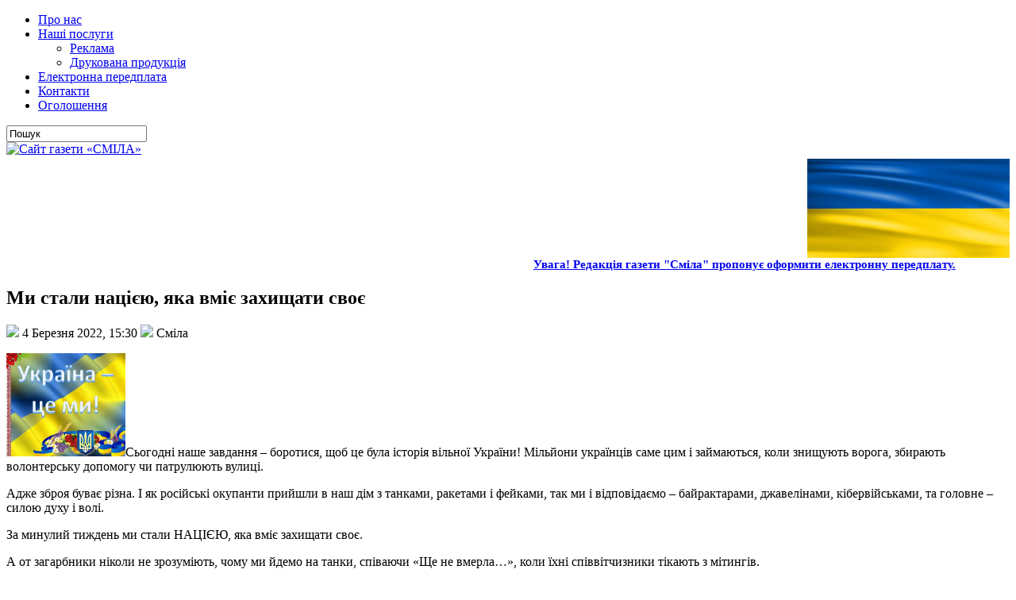

--- FILE ---
content_type: text/html; charset=UTF-8
request_url: http://www.smilamedia.org.ua/redaktsiya/my-staly-natsijeyu-yaka-vmije-zahyschaty-svoje.html
body_size: 9211
content:
<!DOCTYPE html PUBLIC "-//W3C//DTD XHTML 1.0 Transitional//EN" "http://www.w3.org/TR/xhtml1/DTD/xhtml1-transitional.dtd">
<html xmlns="http://www.w3.org/1999/xhtml" lang="uk">

<head profile="http://gmpg.org/xfn/11">
<meta http-equiv="Content-Type" content="text/html; charset=UTF-8" />

<title>  Ми стали нацією, яка вміє захищати своє | Сайт газети «СМІЛА»</title>
<link rel="shortcut icon" href="http://www.smilamedia.org.ua/wp-content/themes/Carolina/favicon.ico"/>
<link href="http://www.smilamedia.org.ua/wp-content/themes/Carolina/favicon.ico" rel="icon" type="image/x-icon" />
<link rel="stylesheet" href="http://www.smilamedia.org.ua/wp-content/themes/Carolina/css/screen.css" type="text/css" media="screen, projection" />
<link rel="stylesheet" href="http://www.smilamedia.org.ua/wp-content/themes/Carolina/css/print.css" type="text/css" media="print" />
<link href="http://www.smilamedia.org.ua/wp-content/themes/Carolina/css/comments.css" rel="stylesheet" type="text/css" />
<!--[if IE]><link rel="stylesheet" href="http://www.smilamedia.org.ua/wp-content/themes/Carolina/css/ie.css" type="text/css" media="screen, projection"><![endif]-->
<link rel="stylesheet" href="http://www.smilamedia.org.ua/wp-content/themes/Carolina/style.css" type="text/css" media="screen" />
<!--[if IE 6]>
	<script src="http://www.smilamedia.org.ua/wp-content/themes/Carolina/js/pngfix.js"></script>
<![endif]--> 
<link rel="alternate" type="application/rss+xml" title="Сайт газети «СМІЛА» RSS Feed" href="http://www.smilamedia.org.ua/feed" />
<link rel="alternate" type="application/atom+xml" title="Сайт газети «СМІЛА» Atom Feed" href="http://www.smilamedia.org.ua/feed/atom" />
<link rel="pingback" href="http://www.smilamedia.org.ua/xmlrpc.php" />

<script src="http://www.smilamedia.org.ua/wp-content/themes/Carolina/menu/mootools-1.2.1-core-yc.js" type="text/javascript"></script>
<link rel="stylesheet" href="http://www.smilamedia.org.ua/wp-content/themes/Carolina/menu/MenuMatic.css" type="text/css" media="screen" charset="utf-8" />
<!--[if lt IE 7]>
	<link rel="stylesheet" href="http://www.smilamedia.org.ua/wp-content/themes/Carolina/menu/MenuMatic-ie6.css" type="text/css" media="screen" charset="utf-8" />
<![endif]-->
<!-- Load the MenuMatic Class -->
<script src="http://www.smilamedia.org.ua/wp-content/themes/Carolina/menu/MenuMatic_0.68.3.js" type="text/javascript" charset="utf-8"></script>

<style type="text/css">
#text-5 div.textwidget, #text-11 div.textwidget {
	background: none;
        border: 0px;
        margin: 0;
        padding: 0;
	}
#text-3 div.textwidget {
	background: none;
        border: 0px;
        margin: 0;
        padding: 0;
	}

#text-2 div.textwidget {
	background-color: #acd1da;
	}

#text-11 div.textwidget img:hover{
	opacity: 0.85;
	}
</style>
<meta name='robots' content='max-image-preview:large' />
<link rel='dns-prefetch' href='//hosted.muses.org' />
<link rel='dns-prefetch' href='//s.w.org' />
<link rel="alternate" type="application/rss+xml" title="Сайт газети «СМІЛА» &raquo; Ми стали нацією, яка вміє захищати своє Канал коментарів" href="http://www.smilamedia.org.ua/redaktsiya/my-staly-natsijeyu-yaka-vmije-zahyschaty-svoje.html/feed" />
<script type="text/javascript">
window._wpemojiSettings = {"baseUrl":"https:\/\/s.w.org\/images\/core\/emoji\/14.0.0\/72x72\/","ext":".png","svgUrl":"https:\/\/s.w.org\/images\/core\/emoji\/14.0.0\/svg\/","svgExt":".svg","source":{"concatemoji":"http:\/\/www.smilamedia.org.ua\/wp-includes\/js\/wp-emoji-release.min.js?ver=6.0.11"}};
/*! This file is auto-generated */
!function(e,a,t){var n,r,o,i=a.createElement("canvas"),p=i.getContext&&i.getContext("2d");function s(e,t){var a=String.fromCharCode,e=(p.clearRect(0,0,i.width,i.height),p.fillText(a.apply(this,e),0,0),i.toDataURL());return p.clearRect(0,0,i.width,i.height),p.fillText(a.apply(this,t),0,0),e===i.toDataURL()}function c(e){var t=a.createElement("script");t.src=e,t.defer=t.type="text/javascript",a.getElementsByTagName("head")[0].appendChild(t)}for(o=Array("flag","emoji"),t.supports={everything:!0,everythingExceptFlag:!0},r=0;r<o.length;r++)t.supports[o[r]]=function(e){if(!p||!p.fillText)return!1;switch(p.textBaseline="top",p.font="600 32px Arial",e){case"flag":return s([127987,65039,8205,9895,65039],[127987,65039,8203,9895,65039])?!1:!s([55356,56826,55356,56819],[55356,56826,8203,55356,56819])&&!s([55356,57332,56128,56423,56128,56418,56128,56421,56128,56430,56128,56423,56128,56447],[55356,57332,8203,56128,56423,8203,56128,56418,8203,56128,56421,8203,56128,56430,8203,56128,56423,8203,56128,56447]);case"emoji":return!s([129777,127995,8205,129778,127999],[129777,127995,8203,129778,127999])}return!1}(o[r]),t.supports.everything=t.supports.everything&&t.supports[o[r]],"flag"!==o[r]&&(t.supports.everythingExceptFlag=t.supports.everythingExceptFlag&&t.supports[o[r]]);t.supports.everythingExceptFlag=t.supports.everythingExceptFlag&&!t.supports.flag,t.DOMReady=!1,t.readyCallback=function(){t.DOMReady=!0},t.supports.everything||(n=function(){t.readyCallback()},a.addEventListener?(a.addEventListener("DOMContentLoaded",n,!1),e.addEventListener("load",n,!1)):(e.attachEvent("onload",n),a.attachEvent("onreadystatechange",function(){"complete"===a.readyState&&t.readyCallback()})),(e=t.source||{}).concatemoji?c(e.concatemoji):e.wpemoji&&e.twemoji&&(c(e.twemoji),c(e.wpemoji)))}(window,document,window._wpemojiSettings);
</script>
<style type="text/css">
img.wp-smiley,
img.emoji {
	display: inline !important;
	border: none !important;
	box-shadow: none !important;
	height: 1em !important;
	width: 1em !important;
	margin: 0 0.07em !important;
	vertical-align: -0.1em !important;
	background: none !important;
	padding: 0 !important;
}
</style>
	<link rel='stylesheet' id='wp-block-library-css'  href='http://www.smilamedia.org.ua/wp-includes/css/dist/block-library/style.min.css?ver=6.0.11' type='text/css' media='all' />
<style id='global-styles-inline-css' type='text/css'>
body{--wp--preset--color--black: #000000;--wp--preset--color--cyan-bluish-gray: #abb8c3;--wp--preset--color--white: #ffffff;--wp--preset--color--pale-pink: #f78da7;--wp--preset--color--vivid-red: #cf2e2e;--wp--preset--color--luminous-vivid-orange: #ff6900;--wp--preset--color--luminous-vivid-amber: #fcb900;--wp--preset--color--light-green-cyan: #7bdcb5;--wp--preset--color--vivid-green-cyan: #00d084;--wp--preset--color--pale-cyan-blue: #8ed1fc;--wp--preset--color--vivid-cyan-blue: #0693e3;--wp--preset--color--vivid-purple: #9b51e0;--wp--preset--gradient--vivid-cyan-blue-to-vivid-purple: linear-gradient(135deg,rgba(6,147,227,1) 0%,rgb(155,81,224) 100%);--wp--preset--gradient--light-green-cyan-to-vivid-green-cyan: linear-gradient(135deg,rgb(122,220,180) 0%,rgb(0,208,130) 100%);--wp--preset--gradient--luminous-vivid-amber-to-luminous-vivid-orange: linear-gradient(135deg,rgba(252,185,0,1) 0%,rgba(255,105,0,1) 100%);--wp--preset--gradient--luminous-vivid-orange-to-vivid-red: linear-gradient(135deg,rgba(255,105,0,1) 0%,rgb(207,46,46) 100%);--wp--preset--gradient--very-light-gray-to-cyan-bluish-gray: linear-gradient(135deg,rgb(238,238,238) 0%,rgb(169,184,195) 100%);--wp--preset--gradient--cool-to-warm-spectrum: linear-gradient(135deg,rgb(74,234,220) 0%,rgb(151,120,209) 20%,rgb(207,42,186) 40%,rgb(238,44,130) 60%,rgb(251,105,98) 80%,rgb(254,248,76) 100%);--wp--preset--gradient--blush-light-purple: linear-gradient(135deg,rgb(255,206,236) 0%,rgb(152,150,240) 100%);--wp--preset--gradient--blush-bordeaux: linear-gradient(135deg,rgb(254,205,165) 0%,rgb(254,45,45) 50%,rgb(107,0,62) 100%);--wp--preset--gradient--luminous-dusk: linear-gradient(135deg,rgb(255,203,112) 0%,rgb(199,81,192) 50%,rgb(65,88,208) 100%);--wp--preset--gradient--pale-ocean: linear-gradient(135deg,rgb(255,245,203) 0%,rgb(182,227,212) 50%,rgb(51,167,181) 100%);--wp--preset--gradient--electric-grass: linear-gradient(135deg,rgb(202,248,128) 0%,rgb(113,206,126) 100%);--wp--preset--gradient--midnight: linear-gradient(135deg,rgb(2,3,129) 0%,rgb(40,116,252) 100%);--wp--preset--duotone--dark-grayscale: url('#wp-duotone-dark-grayscale');--wp--preset--duotone--grayscale: url('#wp-duotone-grayscale');--wp--preset--duotone--purple-yellow: url('#wp-duotone-purple-yellow');--wp--preset--duotone--blue-red: url('#wp-duotone-blue-red');--wp--preset--duotone--midnight: url('#wp-duotone-midnight');--wp--preset--duotone--magenta-yellow: url('#wp-duotone-magenta-yellow');--wp--preset--duotone--purple-green: url('#wp-duotone-purple-green');--wp--preset--duotone--blue-orange: url('#wp-duotone-blue-orange');--wp--preset--font-size--small: 13px;--wp--preset--font-size--medium: 20px;--wp--preset--font-size--large: 36px;--wp--preset--font-size--x-large: 42px;}.has-black-color{color: var(--wp--preset--color--black) !important;}.has-cyan-bluish-gray-color{color: var(--wp--preset--color--cyan-bluish-gray) !important;}.has-white-color{color: var(--wp--preset--color--white) !important;}.has-pale-pink-color{color: var(--wp--preset--color--pale-pink) !important;}.has-vivid-red-color{color: var(--wp--preset--color--vivid-red) !important;}.has-luminous-vivid-orange-color{color: var(--wp--preset--color--luminous-vivid-orange) !important;}.has-luminous-vivid-amber-color{color: var(--wp--preset--color--luminous-vivid-amber) !important;}.has-light-green-cyan-color{color: var(--wp--preset--color--light-green-cyan) !important;}.has-vivid-green-cyan-color{color: var(--wp--preset--color--vivid-green-cyan) !important;}.has-pale-cyan-blue-color{color: var(--wp--preset--color--pale-cyan-blue) !important;}.has-vivid-cyan-blue-color{color: var(--wp--preset--color--vivid-cyan-blue) !important;}.has-vivid-purple-color{color: var(--wp--preset--color--vivid-purple) !important;}.has-black-background-color{background-color: var(--wp--preset--color--black) !important;}.has-cyan-bluish-gray-background-color{background-color: var(--wp--preset--color--cyan-bluish-gray) !important;}.has-white-background-color{background-color: var(--wp--preset--color--white) !important;}.has-pale-pink-background-color{background-color: var(--wp--preset--color--pale-pink) !important;}.has-vivid-red-background-color{background-color: var(--wp--preset--color--vivid-red) !important;}.has-luminous-vivid-orange-background-color{background-color: var(--wp--preset--color--luminous-vivid-orange) !important;}.has-luminous-vivid-amber-background-color{background-color: var(--wp--preset--color--luminous-vivid-amber) !important;}.has-light-green-cyan-background-color{background-color: var(--wp--preset--color--light-green-cyan) !important;}.has-vivid-green-cyan-background-color{background-color: var(--wp--preset--color--vivid-green-cyan) !important;}.has-pale-cyan-blue-background-color{background-color: var(--wp--preset--color--pale-cyan-blue) !important;}.has-vivid-cyan-blue-background-color{background-color: var(--wp--preset--color--vivid-cyan-blue) !important;}.has-vivid-purple-background-color{background-color: var(--wp--preset--color--vivid-purple) !important;}.has-black-border-color{border-color: var(--wp--preset--color--black) !important;}.has-cyan-bluish-gray-border-color{border-color: var(--wp--preset--color--cyan-bluish-gray) !important;}.has-white-border-color{border-color: var(--wp--preset--color--white) !important;}.has-pale-pink-border-color{border-color: var(--wp--preset--color--pale-pink) !important;}.has-vivid-red-border-color{border-color: var(--wp--preset--color--vivid-red) !important;}.has-luminous-vivid-orange-border-color{border-color: var(--wp--preset--color--luminous-vivid-orange) !important;}.has-luminous-vivid-amber-border-color{border-color: var(--wp--preset--color--luminous-vivid-amber) !important;}.has-light-green-cyan-border-color{border-color: var(--wp--preset--color--light-green-cyan) !important;}.has-vivid-green-cyan-border-color{border-color: var(--wp--preset--color--vivid-green-cyan) !important;}.has-pale-cyan-blue-border-color{border-color: var(--wp--preset--color--pale-cyan-blue) !important;}.has-vivid-cyan-blue-border-color{border-color: var(--wp--preset--color--vivid-cyan-blue) !important;}.has-vivid-purple-border-color{border-color: var(--wp--preset--color--vivid-purple) !important;}.has-vivid-cyan-blue-to-vivid-purple-gradient-background{background: var(--wp--preset--gradient--vivid-cyan-blue-to-vivid-purple) !important;}.has-light-green-cyan-to-vivid-green-cyan-gradient-background{background: var(--wp--preset--gradient--light-green-cyan-to-vivid-green-cyan) !important;}.has-luminous-vivid-amber-to-luminous-vivid-orange-gradient-background{background: var(--wp--preset--gradient--luminous-vivid-amber-to-luminous-vivid-orange) !important;}.has-luminous-vivid-orange-to-vivid-red-gradient-background{background: var(--wp--preset--gradient--luminous-vivid-orange-to-vivid-red) !important;}.has-very-light-gray-to-cyan-bluish-gray-gradient-background{background: var(--wp--preset--gradient--very-light-gray-to-cyan-bluish-gray) !important;}.has-cool-to-warm-spectrum-gradient-background{background: var(--wp--preset--gradient--cool-to-warm-spectrum) !important;}.has-blush-light-purple-gradient-background{background: var(--wp--preset--gradient--blush-light-purple) !important;}.has-blush-bordeaux-gradient-background{background: var(--wp--preset--gradient--blush-bordeaux) !important;}.has-luminous-dusk-gradient-background{background: var(--wp--preset--gradient--luminous-dusk) !important;}.has-pale-ocean-gradient-background{background: var(--wp--preset--gradient--pale-ocean) !important;}.has-electric-grass-gradient-background{background: var(--wp--preset--gradient--electric-grass) !important;}.has-midnight-gradient-background{background: var(--wp--preset--gradient--midnight) !important;}.has-small-font-size{font-size: var(--wp--preset--font-size--small) !important;}.has-medium-font-size{font-size: var(--wp--preset--font-size--medium) !important;}.has-large-font-size{font-size: var(--wp--preset--font-size--large) !important;}.has-x-large-font-size{font-size: var(--wp--preset--font-size--x-large) !important;}
</style>
<link rel='stylesheet' id='contact-form-7-css'  href='http://www.smilamedia.org.ua/wp-content/plugins/contact-form-7/includes/css/styles.css?ver=4.5' type='text/css' media='all' />
<link rel='stylesheet' id='wp-pagenavi-css'  href='http://www.smilamedia.org.ua/wp-content/plugins/wp-pagenavi/pagenavi-css.css?ver=2.70' type='text/css' media='all' />
<script type='text/javascript' src='https://hosted.muses.org/mrp.js?ver=1.6' id='radioforgejs-js'></script>
<script type='text/javascript' src='http://www.smilamedia.org.ua/wp-includes/js/jquery/jquery.min.js?ver=3.6.0' id='jquery-core-js'></script>
<script type='text/javascript' src='http://www.smilamedia.org.ua/wp-includes/js/jquery/jquery-migrate.min.js?ver=3.3.2' id='jquery-migrate-js'></script>
<link rel="https://api.w.org/" href="http://www.smilamedia.org.ua/wp-json/" /><link rel="alternate" type="application/json" href="http://www.smilamedia.org.ua/wp-json/wp/v2/posts/121345" /><link rel="EditURI" type="application/rsd+xml" title="RSD" href="http://www.smilamedia.org.ua/xmlrpc.php?rsd" />
<link rel="wlwmanifest" type="application/wlwmanifest+xml" href="http://www.smilamedia.org.ua/wp-includes/wlwmanifest.xml" /> 
<meta name="generator" content="WordPress 6.0.11" />
<link rel="canonical" href="http://www.smilamedia.org.ua/redaktsiya/my-staly-natsijeyu-yaka-vmije-zahyschaty-svoje.html" />
<link rel='shortlink' href='http://www.smilamedia.org.ua/?p=121345' />
<link rel="alternate" type="application/json+oembed" href="http://www.smilamedia.org.ua/wp-json/oembed/1.0/embed?url=http%3A%2F%2Fwww.smilamedia.org.ua%2Fredaktsiya%2Fmy-staly-natsijeyu-yaka-vmije-zahyschaty-svoje.html" />
<link rel="alternate" type="text/xml+oembed" href="http://www.smilamedia.org.ua/wp-json/oembed/1.0/embed?url=http%3A%2F%2Fwww.smilamedia.org.ua%2Fredaktsiya%2Fmy-staly-natsijeyu-yaka-vmije-zahyschaty-svoje.html&#038;format=xml" />
<!-- ## NXS/OG ## --><!-- ## NXSOGTAGS ## --><!-- ## NXS/OG ## -->
</head>
<body>
<script type="text/javascript">
	window.addEvent('domready', function() {			
			var myMenu = new MenuMatic();
	});	
</script>
	<div id="wrapper">
		<div id="container" class="container"> 

			<div class="span-24">
				<div class="span-14">
                    <div id="pagemenu">
					<div class="menu-top-menu-container"><ul id="menu-top-menu" class="menu"><li id="menu-item-1401" class="menu-item menu-item-type-post_type menu-item-object-page menu-item-1401"><a href="http://www.smilamedia.org.ua/about">Про нас</a></li>
<li id="menu-item-141" class="menu-item menu-item-type-post_type menu-item-object-page menu-item-has-children menu-item-141"><a href="http://www.smilamedia.org.ua/services">Наші послуги</a>
<ul class="sub-menu">
	<li id="menu-item-793" class="menu-item menu-item-type-custom menu-item-object-custom menu-item-793"><a href="http://www.smilamedia.org.ua/services/rozmishhennya-reklami">Реклама</a></li>
	<li id="menu-item-148737" class="menu-item menu-item-type-post_type menu-item-object-page menu-item-148737"><a href="http://www.smilamedia.org.ua/services/vyhotovlennya-drukovanoyi-produktsiyi">Друкована продукція</a></li>
</ul>
</li>
<li id="menu-item-22609" class="menu-item menu-item-type-post_type menu-item-object-page menu-item-22609"><a href="http://www.smilamedia.org.ua/elektronna-peredplata">Електронна передплата</a></li>
<li id="menu-item-143" class="menu-item menu-item-type-post_type menu-item-object-page menu-item-143"><a href="http://www.smilamedia.org.ua/contacts">Контакти</a></li>
<li id="menu-item-795" class="menu-item menu-item-type-custom menu-item-object-custom menu-item-795"><a href="http://www.smilamedia.org.ua/services/rozmishhennya-ogoloshen-2">Оголошення</a></li>
</ul></div>                    </div>
				</div>
                
                <div class="span-3 feedtwitter">
					<a href="http://www.smilamedia.org.ua/feed"><img src="http://www.smilamedia.org.ua/wp-content/themes/Carolina/images/rss.png" alt="" style="margin:0 4px 0 0;"  /></a>
					
									</div>
                
				<div id="topsearch" class="span-7 last">
					 
<div id="search">
    <form method="get" id="searchform" action="http://www.smilamedia.org.ua/"> 
        <input type="text" value="Пошук" 
            name="s" id="s"  onblur="if (this.value == '')  {this.value = 'Пошук';}"  
            onfocus="if (this.value == 'Пошук') {this.value = '';}" />
        <input type="image" src="http://www.smilamedia.org.ua/wp-content/themes/Carolina/images/search.gif" style="border:0; vertical-align: top;" /> 
    </form>
</div> 
				</div>
			</div>
				<div id="header" class="span-24">
					<div class="span-12">
													<a href="http://www.smilamedia.org.ua"><img src="http://www.smilamedia.org.ua/wp-content/themes/Carolina/images/logo.png" alt="Сайт газети «СМІЛА»" title="Сайт газети «СМІЛА»" class="logoimg" /></a>
													
					</div>
					
					<div class="span-12 last">
                        <div style="padding: 3px 0 0 0; text-align:right;">
						  <img src="http://www.smilamedia.org.ua/banners/Прапор України2.jpg" width="255px" height="125px" alt="" title=""/>                        </div>
					</div>
				</div>
			
			<div class="span-24">
				<div id="navcontainer">
					<marquee behavior="alternate" onmouseover="this.stop()" onmouseout="this.start()" scrollamount="2"><span style="color: #fff; font-size: 15px;"><a href="http://www.smilamedia.org.ua/elektronna-peredplata"><strong>Увага! Редакція газети "Сміла" пропонує оформити електронну передплату.</strong></a></span></marquee>
				</div>
			</div>	<div class="span-24" id="contentwrap">	
			<div class="span-16">
				<div id="content">	
						
												<div class="post-121345 post type-post status-publish format-standard hentry category-redaktsiya" id="post-121345">
							<h2 class="title">Ми стали нацією, яка вміє захищати своє</h2>
							<div class="postdate"><img src="http://www.smilamedia.org.ua/wp-content/themes/Carolina/images/date.png" /> 4 Березня 2022, 15:30 <img src="http://www.smilamedia.org.ua/wp-content/themes/Carolina/images/user.png" /> Сміла </div>
			
							<div class="entry">
								<p><a href="http://www.smilamedia.org.ua/wp-content/uploads/2021/02/україна-це-ми.jpg"><img class="alignleft size-full wp-image-101148" src="http://www.smilamedia.org.ua/wp-content/uploads/2021/02/україна-це-ми.jpg" alt="україна це ми" width="150" height="130"></a>Сьогодні наше завдання – боротися, щоб це була історія вільної України! Мільйони українців саме цим і займаються, коли знищують ворога, збирають волонтерську допомогу чи патрулюють вулиці.<span id="more-121345"></span></p>
<p>Адже зброя буває різна. І як російські окупанти прийшли в наш дім з танками, ракетами і фейками, так ми і відповідаємо – байрактарами, джавелінами, кібервійськами, та головне &#8211; силою духу і волі.</p>
<p>За минулий тиждень ми стали НАЦІЄЮ, яка вміє захищати своє.</p>
<p>А от загарбники ніколи не зрозуміють, чому ми йдемо на танки, співаючи «Ще не вмерла…», коли їхні співвітчизники тікають з мітингів.</p>
<p>Але нам своє робити:<br />
▪️ боротися і не здаватися – допомагати захисникам усім необхідним<br />
▪️ перешкоджати окупантам на кожному кроці<br />
▪️ інформувати про ДРГ і рух ворога через офіційний чат-бот ➡️ t.me/stop_russian_war_bot<br />
▪️ поширювати правду про війну в Україні, щоб мешканці РФ нарешті розібралися, в чому різниця між «спецоперацією» і війною<br />
▪️ видаляти фейки зі своїх мереж і довіряти тільки перевіреній інформації з офіційних джерел.</p>
<p>Слава Україні! Разом переможемо!</p>
															</div>
							<div class="postmeta"><img src="http://www.smilamedia.org.ua/wp-content/themes/Carolina/images/folder.png" /> Рубрика: <a href="http://www.smilamedia.org.ua/redaktsiya" rel="category tag">Редакція</a><br /> </div>
							<!--	   
							<div class="navigation clearfix">
								<div class="alignleft">&laquo; <a href="http://www.smilamedia.org.ua/redaktsiya/novi-metody-propahandy-okupanty-hotuyut-postanovochni-mitynhy-u-hersoni-dlya-kartynky-dlya-svojih-zmi.html" rel="prev">Нові методи пропаганди: окупанти готують постановочні мітинги у Херсоні для «картинки» для своїх ЗМІ</a></div>
								<div class="alignright"><a href="http://www.smilamedia.org.ua/redaktsiya/u-cherkaskomu-universyteti-pryhystyly-studentiv-iz-harkova.html" rel="next">У Черкаському університеті прихистили студентів із Харкова</a> &raquo;</div>
							</div>
							-->
							<input name="text" type="button" value="Назад" class="tinput" onclick="history.back()" />  <div style="height: 25px;"></div>
						</div><!--/post-121345-->	
															<div class='alert'><img src='http://www.smilamedia.org.ua/wp-content/themes/Carolina/images/alert.png' width='64px' height='64px' title='' alt='' /><span>Залиште свій коментар тут.<br /> Увага! Пам'ятайте, що наш сайт - поле для виважених коментарів.</span></div>
	
													
						
				 
<!-- You can start editing here. -->
<div id="commentpost">

			<!-- If comments are open, but there are no comments. -->

	 


	<div id="respond" class="comment-respond">
		<h2 class="title-p">Залишити відповідь <small><a rel="nofollow" id="cancel-comment-reply-link" href="/redaktsiya/my-staly-natsijeyu-yaka-vmije-zahyschaty-svoje.html#respond" style="display:none;">Скасувати відповідь</a></small></h2><form action="http://www.smilamedia.org.ua/wp-comments-post.php" method="post" id="commentform" class="comment-form"><p class="comment-notes"><span id="email-notes">Ваша e-mail адреса не оприлюднюватиметься.</span> <span class="required-field-message" aria-hidden="true">Обов’язкові поля позначені <span class="required" aria-hidden="true">*</span></span></p><p class="comment-form-comment"><label for="comment">Коментар <span class="required" aria-hidden="true">*</span></label> <textarea id="comment" name="comment" cols="45" rows="8" maxlength="65525" required="required"></textarea></p><p class="comment-form-author"><label for="author">Ім'я <span class="required" aria-hidden="true">*</span></label> <input id="author" name="author" type="text" value="" size="30" maxlength="245" required="required" /></p>
<p class="comment-form-email"><label for="email">Email <span class="required" aria-hidden="true">*</span></label> <input id="email" name="email" type="text" value="" size="30" maxlength="100" aria-describedby="email-notes" required="required" /></p>
<p class="comment-form-url"><label for="url">Сайт</label> <input id="url" name="url" type="text" value="" size="30" maxlength="200" /></p>
<p class="comment-form-cookies-consent"><input id="wp-comment-cookies-consent" name="wp-comment-cookies-consent" type="checkbox" value="yes" /> <label for="wp-comment-cookies-consent">Зберегти моє ім'я, e-mail, та адресу сайту в цьому браузері для моїх подальших коментарів.</label></p>
<p class="form-submit"><input name="submit" type="submit" id="submit" class="submit" value="Опублікувати коментар" /> <input type='hidden' name='comment_post_ID' value='121345' id='comment_post_ID' />
<input type='hidden' name='comment_parent' id='comment_parent' value='0' />
</p></form>	</div><!-- #respond -->
	
<div class="clearfix"></div>
</div>				
							
							</div>
			</div>
		<div class="span-8 last">
	
	<div class="sidebar">
		<div style="height: 5px;"></div>
		    
        
    
    	
        
		<ul>
			<li id="block-9" class="widget widget_block widget_media_image">
<figure class="wp-block-image is-resized"><a href="https://www.youtube.com/c/smilatyasmin" target="_blank"><img loading="lazy" src="http://www.smilamedia.org.ua/banners/logo_Сміла_.png" alt="" width="666" height="128"/></a></figure>
</li><li id="block-7" class="widget widget_block widget_media_image">
<figure class="wp-block-image"><a href="https://www.youtube.com/c/smilatyasmin" target="_blank"><img src="http://www.smilamedia.org.ua/banners/tyasmin_кнопка_.png" alt=""/></a></figure>
</li><li id="block-8" class="widget widget_block"><div class="video_btns">
</div></li><li id="text-14" class="widget widget_text"><h2 class="widgettitle">Проєкти</h2>			<div class="textwidget"><a href="http://www.smilamedia.org.ua/biblioteka-gazeti-smila/putivnyk-vizytivka-najkrascha-ridna-moya.html"><img src="http://www.smilamedia.org.ua/wp-content/images/Найкраща_рідна_моя.jpg" alt="Придбати книгу"></a><br><br>
<a href="http://www.smilamedia.org.ua/wp-content/images/buy_book.png"></a>
<a href="http://www.smilamedia.org.ua/biblioteka-gazeti-smila"><input name="text" type="submit" value="Переглянути бібліотеку" class="tinput"  style="text-align:center; float:none !important;" /></a></div>
		</li><li id="php_widget-10" class="widget php_widget"><a href="http://smila-rada.gov.ua" target="_blank"><img src="http://smilamedia.org.ua/wp-content/site_vlada.jpg" width="305px" height="150px" border="0" /></a></li><li id="calendar-3" class="widget widget_calendar"><h2 class="widgettitle">Календар новин</h2><div id="calendar_wrap" class="calendar_wrap"><table id="wp-calendar" class="wp-calendar-table">
	<caption>Січень 2026</caption>
	<thead>
	<tr>
		<th scope="col" title="Понеділок">Пн</th>
		<th scope="col" title="Вівторок">Вт</th>
		<th scope="col" title="Середа">Ср</th>
		<th scope="col" title="Четвер">Чт</th>
		<th scope="col" title="П’ятниця">Пт</th>
		<th scope="col" title="Субота">Сб</th>
		<th scope="col" title="Неділя">Нд</th>
	</tr>
	</thead>
	<tbody>
	<tr>
		<td colspan="3" class="pad">&nbsp;</td><td>1</td><td><a href="http://www.smilamedia.org.ua/2026/01/02" aria-label="Записи оприлюднені 02.01.2026">2</a></td><td>3</td><td>4</td>
	</tr>
	<tr>
		<td><a href="http://www.smilamedia.org.ua/2026/01/05" aria-label="Записи оприлюднені 05.01.2026">5</a></td><td>6</td><td><a href="http://www.smilamedia.org.ua/2026/01/07" aria-label="Записи оприлюднені 07.01.2026">7</a></td><td><a href="http://www.smilamedia.org.ua/2026/01/08" aria-label="Записи оприлюднені 08.01.2026">8</a></td><td>9</td><td>10</td><td>11</td>
	</tr>
	<tr>
		<td><a href="http://www.smilamedia.org.ua/2026/01/12" aria-label="Записи оприлюднені 12.01.2026">12</a></td><td><a href="http://www.smilamedia.org.ua/2026/01/13" aria-label="Записи оприлюднені 13.01.2026">13</a></td><td><a href="http://www.smilamedia.org.ua/2026/01/14" aria-label="Записи оприлюднені 14.01.2026">14</a></td><td><a href="http://www.smilamedia.org.ua/2026/01/15" aria-label="Записи оприлюднені 15.01.2026">15</a></td><td><a href="http://www.smilamedia.org.ua/2026/01/16" aria-label="Записи оприлюднені 16.01.2026">16</a></td><td>17</td><td>18</td>
	</tr>
	<tr>
		<td><a href="http://www.smilamedia.org.ua/2026/01/19" aria-label="Записи оприлюднені 19.01.2026">19</a></td><td><a href="http://www.smilamedia.org.ua/2026/01/20" aria-label="Записи оприлюднені 20.01.2026">20</a></td><td id="today"><a href="http://www.smilamedia.org.ua/2026/01/21" aria-label="Записи оприлюднені 21.01.2026">21</a></td><td>22</td><td>23</td><td>24</td><td>25</td>
	</tr>
	<tr>
		<td>26</td><td>27</td><td>28</td><td>29</td><td>30</td><td>31</td>
		<td class="pad" colspan="1">&nbsp;</td>
	</tr>
	</tbody>
	</table><nav aria-label="Попередній і наступний місяці" class="wp-calendar-nav">
		<span class="wp-calendar-nav-prev"><a href="http://www.smilamedia.org.ua/2025/12">&laquo; Гру</a></span>
		<span class="pad">&nbsp;</span>
		<span class="wp-calendar-nav-next">&nbsp;</span>
	</nav></div></li>		</ul>

        
			</div>
</div>
	</div>
﻿    <div class="span-24">
	<div id="footer">При повному чи частковому копіюванні матеріалів посилання на сайт <a href="http://smilamedia.org.ua/">smilamedia.org.ua</a> обов'язкове! Газета не завжди поділяє точку зору авторів. Відповідальність за достовірність публікації несуть її автори, рекламної інформації - рекламодавці.<br />
		Copyright &copy; <a href="http://www.smilamedia.org.ua"><strong>Сайт газети «СМІЛА»</strong></a>, 2012 - 2022   </div>
    	<div id="credits">Powered by <a href="http://wordpress.org/"><strong>WordPress</strong></a> | Designed by: <a href="http://freewpthemes.co">wordpress themes free</a> | Thanks to <a href="http://allpremiumthemes.com">Premium WordPress Themes</a>, <a href="http://allpremiumthemes.com">Premium Themes</a> and <a href="http://freewpthemes.co">WordPress Themes</a></div>
</div>
</div>
</div>
<script type='text/javascript'><!--//<![CDATA[
	function cecabfecefb() {
		document.getElementById('commentform').setAttribute('action', 'http://www.smilamedia.org.ua/wp-comments-post.php?cecabfecefb');
		document.forms['commentform'].submit();
	}
	document.getElementById('submit').onclick = cecabfecefb;
//]]>-->
</script><script type='text/javascript' src='http://www.smilamedia.org.ua/wp-content/plugins/contact-form-7/includes/js/jquery.form.min.js?ver=3.51.0-2014.06.20' id='jquery-form-js'></script>
<script type='text/javascript' id='contact-form-7-js-extra'>
/* <![CDATA[ */
var _wpcf7 = {"loaderUrl":"http:\/\/www.smilamedia.org.ua\/wp-content\/plugins\/contact-form-7\/images\/ajax-loader.gif","recaptcha":{"messages":{"empty":"Please verify that you are not a robot."}},"sending":"\u041d\u0430\u0434\u0441\u0438\u043b\u0430\u043d\u043d\u044f...","cached":"1"};
/* ]]> */
</script>
<script type='text/javascript' src='http://www.smilamedia.org.ua/wp-content/plugins/contact-form-7/includes/js/scripts.js?ver=4.5' id='contact-form-7-js'></script>

</body>
</html>